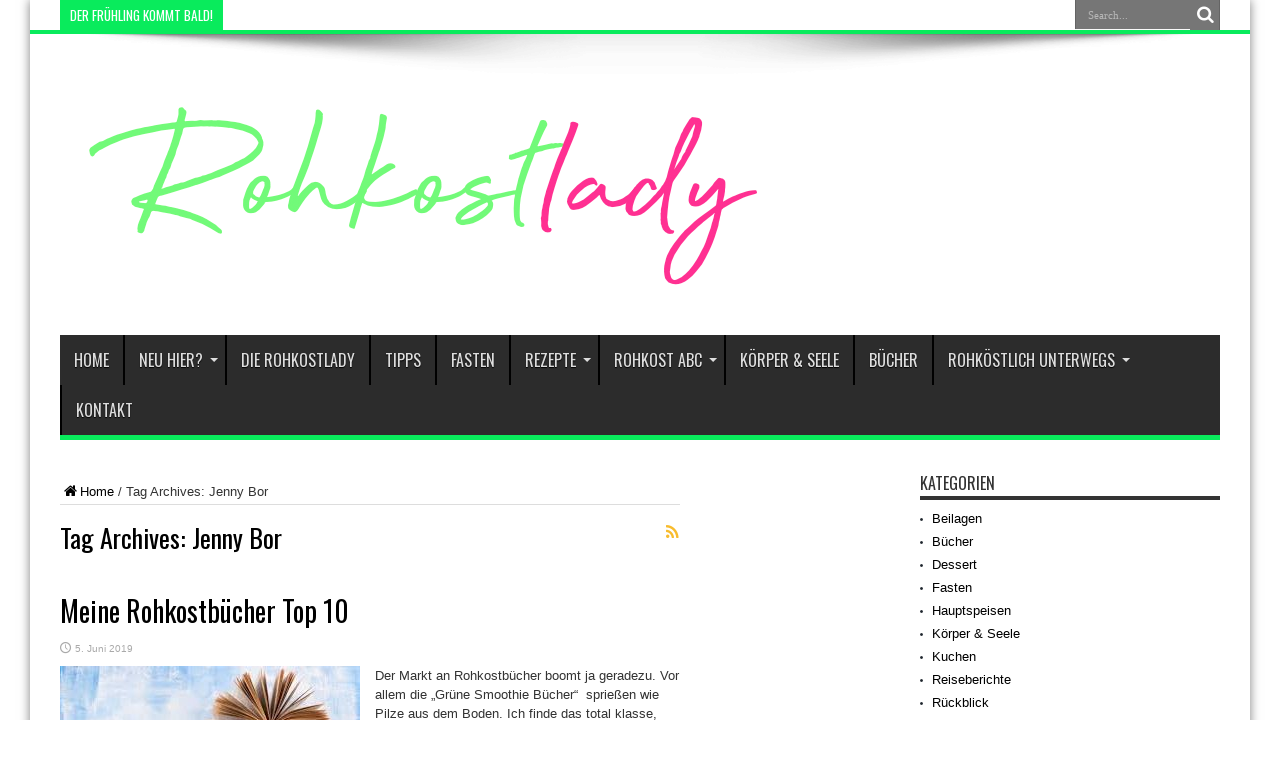

--- FILE ---
content_type: text/html; charset=UTF-8
request_url: https://rohkostlady.de/tag/jenny-bor/
body_size: 12225
content:
<!DOCTYPE html>
<html lang="de" prefix="og: http://ogp.me/ns#">
<head>
<meta charset="UTF-8" />
<link rel="profile" href="http://gmpg.org/xfn/11" />
<link rel="pingback" href="https://rohkostlady.de/xmlrpc.php" />
<meta name='robots' content='index, follow, max-image-preview:large, max-snippet:-1, max-video-preview:-1' />

	<!-- This site is optimized with the Yoast SEO plugin v26.6 - https://yoast.com/wordpress/plugins/seo/ -->
	<title>Jenny Bor Archives - Rohkostlady</title>
	<link rel="canonical" href="https://rohkostlady.de/tag/jenny-bor/" />
	<meta property="og:locale" content="de_DE" />
	<meta property="og:type" content="article" />
	<meta property="og:title" content="Jenny Bor Archives - Rohkostlady" />
	<meta property="og:url" content="https://rohkostlady.de/tag/jenny-bor/" />
	<meta property="og:site_name" content="Rohkostlady" />
	<script type="application/ld+json" class="yoast-schema-graph">{"@context":"https://schema.org","@graph":[{"@type":"CollectionPage","@id":"https://rohkostlady.de/tag/jenny-bor/","url":"https://rohkostlady.de/tag/jenny-bor/","name":"Jenny Bor Archives - Rohkostlady","isPartOf":{"@id":"https://rohkostlady.de/#website"},"primaryImageOfPage":{"@id":"https://rohkostlady.de/tag/jenny-bor/#primaryimage"},"image":{"@id":"https://rohkostlady.de/tag/jenny-bor/#primaryimage"},"thumbnailUrl":"https://rohkostlady.de/wp-content/uploads/2019/06/Tolle-Bücher.jpg","breadcrumb":{"@id":"https://rohkostlady.de/tag/jenny-bor/#breadcrumb"},"inLanguage":"de"},{"@type":"ImageObject","inLanguage":"de","@id":"https://rohkostlady.de/tag/jenny-bor/#primaryimage","url":"https://rohkostlady.de/wp-content/uploads/2019/06/Tolle-Bücher.jpg","contentUrl":"https://rohkostlady.de/wp-content/uploads/2019/06/Tolle-Bücher.jpg","width":318,"height":159,"caption":"Die 10 besten Rohkostbücher"},{"@type":"BreadcrumbList","@id":"https://rohkostlady.de/tag/jenny-bor/#breadcrumb","itemListElement":[{"@type":"ListItem","position":1,"name":"Startseite","item":"https://rohkostlady.de/"},{"@type":"ListItem","position":2,"name":"Jenny Bor"}]},{"@type":"WebSite","@id":"https://rohkostlady.de/#website","url":"https://rohkostlady.de/","name":"Rohkostlady","description":"einfach gesund","potentialAction":[{"@type":"SearchAction","target":{"@type":"EntryPoint","urlTemplate":"https://rohkostlady.de/?s={search_term_string}"},"query-input":{"@type":"PropertyValueSpecification","valueRequired":true,"valueName":"search_term_string"}}],"inLanguage":"de"}]}</script>
	<!-- / Yoast SEO plugin. -->


<link rel='dns-prefetch' href='//fonts.googleapis.com' />
<link rel="alternate" type="application/rss+xml" title="Rohkostlady &raquo; Feed" href="https://rohkostlady.de/feed/" />
<link rel="alternate" type="application/rss+xml" title="Rohkostlady &raquo; Kommentar-Feed" href="https://rohkostlady.de/comments/feed/" />
<link rel="alternate" type="application/rss+xml" title="Rohkostlady &raquo; Jenny Bor Schlagwort-Feed" href="https://rohkostlady.de/tag/jenny-bor/feed/" />
<style id='wp-img-auto-sizes-contain-inline-css' type='text/css'>
img:is([sizes=auto i],[sizes^="auto," i]){contain-intrinsic-size:3000px 1500px}
/*# sourceURL=wp-img-auto-sizes-contain-inline-css */
</style>
<link rel='stylesheet' id='validate-engine-css-css' href='https://rohkostlady.de/wp-content/plugins/wysija-newsletters/css/validationEngine.jquery.css' type='text/css' media='all' />
<style id='wp-emoji-styles-inline-css' type='text/css'>

	img.wp-smiley, img.emoji {
		display: inline !important;
		border: none !important;
		box-shadow: none !important;
		height: 1em !important;
		width: 1em !important;
		margin: 0 0.07em !important;
		vertical-align: -0.1em !important;
		background: none !important;
		padding: 0 !important;
	}
/*# sourceURL=wp-emoji-styles-inline-css */
</style>
<link rel='stylesheet' id='wp-block-library-css' href='https://rohkostlady.de/wp-includes/css/dist/block-library/style.min.css' type='text/css' media='all' />
<style id='global-styles-inline-css' type='text/css'>
:root{--wp--preset--aspect-ratio--square: 1;--wp--preset--aspect-ratio--4-3: 4/3;--wp--preset--aspect-ratio--3-4: 3/4;--wp--preset--aspect-ratio--3-2: 3/2;--wp--preset--aspect-ratio--2-3: 2/3;--wp--preset--aspect-ratio--16-9: 16/9;--wp--preset--aspect-ratio--9-16: 9/16;--wp--preset--color--black: #000000;--wp--preset--color--cyan-bluish-gray: #abb8c3;--wp--preset--color--white: #ffffff;--wp--preset--color--pale-pink: #f78da7;--wp--preset--color--vivid-red: #cf2e2e;--wp--preset--color--luminous-vivid-orange: #ff6900;--wp--preset--color--luminous-vivid-amber: #fcb900;--wp--preset--color--light-green-cyan: #7bdcb5;--wp--preset--color--vivid-green-cyan: #00d084;--wp--preset--color--pale-cyan-blue: #8ed1fc;--wp--preset--color--vivid-cyan-blue: #0693e3;--wp--preset--color--vivid-purple: #9b51e0;--wp--preset--gradient--vivid-cyan-blue-to-vivid-purple: linear-gradient(135deg,rgb(6,147,227) 0%,rgb(155,81,224) 100%);--wp--preset--gradient--light-green-cyan-to-vivid-green-cyan: linear-gradient(135deg,rgb(122,220,180) 0%,rgb(0,208,130) 100%);--wp--preset--gradient--luminous-vivid-amber-to-luminous-vivid-orange: linear-gradient(135deg,rgb(252,185,0) 0%,rgb(255,105,0) 100%);--wp--preset--gradient--luminous-vivid-orange-to-vivid-red: linear-gradient(135deg,rgb(255,105,0) 0%,rgb(207,46,46) 100%);--wp--preset--gradient--very-light-gray-to-cyan-bluish-gray: linear-gradient(135deg,rgb(238,238,238) 0%,rgb(169,184,195) 100%);--wp--preset--gradient--cool-to-warm-spectrum: linear-gradient(135deg,rgb(74,234,220) 0%,rgb(151,120,209) 20%,rgb(207,42,186) 40%,rgb(238,44,130) 60%,rgb(251,105,98) 80%,rgb(254,248,76) 100%);--wp--preset--gradient--blush-light-purple: linear-gradient(135deg,rgb(255,206,236) 0%,rgb(152,150,240) 100%);--wp--preset--gradient--blush-bordeaux: linear-gradient(135deg,rgb(254,205,165) 0%,rgb(254,45,45) 50%,rgb(107,0,62) 100%);--wp--preset--gradient--luminous-dusk: linear-gradient(135deg,rgb(255,203,112) 0%,rgb(199,81,192) 50%,rgb(65,88,208) 100%);--wp--preset--gradient--pale-ocean: linear-gradient(135deg,rgb(255,245,203) 0%,rgb(182,227,212) 50%,rgb(51,167,181) 100%);--wp--preset--gradient--electric-grass: linear-gradient(135deg,rgb(202,248,128) 0%,rgb(113,206,126) 100%);--wp--preset--gradient--midnight: linear-gradient(135deg,rgb(2,3,129) 0%,rgb(40,116,252) 100%);--wp--preset--font-size--small: 13px;--wp--preset--font-size--medium: 20px;--wp--preset--font-size--large: 36px;--wp--preset--font-size--x-large: 42px;--wp--preset--spacing--20: 0.44rem;--wp--preset--spacing--30: 0.67rem;--wp--preset--spacing--40: 1rem;--wp--preset--spacing--50: 1.5rem;--wp--preset--spacing--60: 2.25rem;--wp--preset--spacing--70: 3.38rem;--wp--preset--spacing--80: 5.06rem;--wp--preset--shadow--natural: 6px 6px 9px rgba(0, 0, 0, 0.2);--wp--preset--shadow--deep: 12px 12px 50px rgba(0, 0, 0, 0.4);--wp--preset--shadow--sharp: 6px 6px 0px rgba(0, 0, 0, 0.2);--wp--preset--shadow--outlined: 6px 6px 0px -3px rgb(255, 255, 255), 6px 6px rgb(0, 0, 0);--wp--preset--shadow--crisp: 6px 6px 0px rgb(0, 0, 0);}:where(.is-layout-flex){gap: 0.5em;}:where(.is-layout-grid){gap: 0.5em;}body .is-layout-flex{display: flex;}.is-layout-flex{flex-wrap: wrap;align-items: center;}.is-layout-flex > :is(*, div){margin: 0;}body .is-layout-grid{display: grid;}.is-layout-grid > :is(*, div){margin: 0;}:where(.wp-block-columns.is-layout-flex){gap: 2em;}:where(.wp-block-columns.is-layout-grid){gap: 2em;}:where(.wp-block-post-template.is-layout-flex){gap: 1.25em;}:where(.wp-block-post-template.is-layout-grid){gap: 1.25em;}.has-black-color{color: var(--wp--preset--color--black) !important;}.has-cyan-bluish-gray-color{color: var(--wp--preset--color--cyan-bluish-gray) !important;}.has-white-color{color: var(--wp--preset--color--white) !important;}.has-pale-pink-color{color: var(--wp--preset--color--pale-pink) !important;}.has-vivid-red-color{color: var(--wp--preset--color--vivid-red) !important;}.has-luminous-vivid-orange-color{color: var(--wp--preset--color--luminous-vivid-orange) !important;}.has-luminous-vivid-amber-color{color: var(--wp--preset--color--luminous-vivid-amber) !important;}.has-light-green-cyan-color{color: var(--wp--preset--color--light-green-cyan) !important;}.has-vivid-green-cyan-color{color: var(--wp--preset--color--vivid-green-cyan) !important;}.has-pale-cyan-blue-color{color: var(--wp--preset--color--pale-cyan-blue) !important;}.has-vivid-cyan-blue-color{color: var(--wp--preset--color--vivid-cyan-blue) !important;}.has-vivid-purple-color{color: var(--wp--preset--color--vivid-purple) !important;}.has-black-background-color{background-color: var(--wp--preset--color--black) !important;}.has-cyan-bluish-gray-background-color{background-color: var(--wp--preset--color--cyan-bluish-gray) !important;}.has-white-background-color{background-color: var(--wp--preset--color--white) !important;}.has-pale-pink-background-color{background-color: var(--wp--preset--color--pale-pink) !important;}.has-vivid-red-background-color{background-color: var(--wp--preset--color--vivid-red) !important;}.has-luminous-vivid-orange-background-color{background-color: var(--wp--preset--color--luminous-vivid-orange) !important;}.has-luminous-vivid-amber-background-color{background-color: var(--wp--preset--color--luminous-vivid-amber) !important;}.has-light-green-cyan-background-color{background-color: var(--wp--preset--color--light-green-cyan) !important;}.has-vivid-green-cyan-background-color{background-color: var(--wp--preset--color--vivid-green-cyan) !important;}.has-pale-cyan-blue-background-color{background-color: var(--wp--preset--color--pale-cyan-blue) !important;}.has-vivid-cyan-blue-background-color{background-color: var(--wp--preset--color--vivid-cyan-blue) !important;}.has-vivid-purple-background-color{background-color: var(--wp--preset--color--vivid-purple) !important;}.has-black-border-color{border-color: var(--wp--preset--color--black) !important;}.has-cyan-bluish-gray-border-color{border-color: var(--wp--preset--color--cyan-bluish-gray) !important;}.has-white-border-color{border-color: var(--wp--preset--color--white) !important;}.has-pale-pink-border-color{border-color: var(--wp--preset--color--pale-pink) !important;}.has-vivid-red-border-color{border-color: var(--wp--preset--color--vivid-red) !important;}.has-luminous-vivid-orange-border-color{border-color: var(--wp--preset--color--luminous-vivid-orange) !important;}.has-luminous-vivid-amber-border-color{border-color: var(--wp--preset--color--luminous-vivid-amber) !important;}.has-light-green-cyan-border-color{border-color: var(--wp--preset--color--light-green-cyan) !important;}.has-vivid-green-cyan-border-color{border-color: var(--wp--preset--color--vivid-green-cyan) !important;}.has-pale-cyan-blue-border-color{border-color: var(--wp--preset--color--pale-cyan-blue) !important;}.has-vivid-cyan-blue-border-color{border-color: var(--wp--preset--color--vivid-cyan-blue) !important;}.has-vivid-purple-border-color{border-color: var(--wp--preset--color--vivid-purple) !important;}.has-vivid-cyan-blue-to-vivid-purple-gradient-background{background: var(--wp--preset--gradient--vivid-cyan-blue-to-vivid-purple) !important;}.has-light-green-cyan-to-vivid-green-cyan-gradient-background{background: var(--wp--preset--gradient--light-green-cyan-to-vivid-green-cyan) !important;}.has-luminous-vivid-amber-to-luminous-vivid-orange-gradient-background{background: var(--wp--preset--gradient--luminous-vivid-amber-to-luminous-vivid-orange) !important;}.has-luminous-vivid-orange-to-vivid-red-gradient-background{background: var(--wp--preset--gradient--luminous-vivid-orange-to-vivid-red) !important;}.has-very-light-gray-to-cyan-bluish-gray-gradient-background{background: var(--wp--preset--gradient--very-light-gray-to-cyan-bluish-gray) !important;}.has-cool-to-warm-spectrum-gradient-background{background: var(--wp--preset--gradient--cool-to-warm-spectrum) !important;}.has-blush-light-purple-gradient-background{background: var(--wp--preset--gradient--blush-light-purple) !important;}.has-blush-bordeaux-gradient-background{background: var(--wp--preset--gradient--blush-bordeaux) !important;}.has-luminous-dusk-gradient-background{background: var(--wp--preset--gradient--luminous-dusk) !important;}.has-pale-ocean-gradient-background{background: var(--wp--preset--gradient--pale-ocean) !important;}.has-electric-grass-gradient-background{background: var(--wp--preset--gradient--electric-grass) !important;}.has-midnight-gradient-background{background: var(--wp--preset--gradient--midnight) !important;}.has-small-font-size{font-size: var(--wp--preset--font-size--small) !important;}.has-medium-font-size{font-size: var(--wp--preset--font-size--medium) !important;}.has-large-font-size{font-size: var(--wp--preset--font-size--large) !important;}.has-x-large-font-size{font-size: var(--wp--preset--font-size--x-large) !important;}
/*# sourceURL=global-styles-inline-css */
</style>

<style id='classic-theme-styles-inline-css' type='text/css'>
/*! This file is auto-generated */
.wp-block-button__link{color:#fff;background-color:#32373c;border-radius:9999px;box-shadow:none;text-decoration:none;padding:calc(.667em + 2px) calc(1.333em + 2px);font-size:1.125em}.wp-block-file__button{background:#32373c;color:#fff;text-decoration:none}
/*# sourceURL=/wp-includes/css/classic-themes.min.css */
</style>
<link rel='stylesheet' id='tie-style-css' href='https://rohkostlady.de/wp-content/themes/jarida/style.css' type='text/css' media='all' />
<link rel='stylesheet' id='Oswald-css' href='https://fonts.googleapis.com/css?family=Oswald%3Aregular%2C700' type='text/css' media='all' />
<script type="text/javascript" src="https://rohkostlady.de/wp-includes/js/jquery/jquery.min.js" id="jquery-core-js"></script>
<script type="text/javascript" src="https://rohkostlady.de/wp-includes/js/jquery/jquery-migrate.min.js" id="jquery-migrate-js"></script>
<link rel="https://api.w.org/" href="https://rohkostlady.de/wp-json/" /><link rel="alternate" title="JSON" type="application/json" href="https://rohkostlady.de/wp-json/wp/v2/tags/248" /><link rel="EditURI" type="application/rsd+xml" title="RSD" href="https://rohkostlady.de/xmlrpc.php?rsd" />
<meta name="generator" content="WordPress 6.9" />

<!-- Google Webmaster Tools plugin for WordPress -->
<meta name="google-site-verification" content="5pthLaaxSOgGqKXFZzpu7AjF-akPTvhs6GiOpu2WRGA" />
        <style type="text/css">
            .sc_map_canvas img {
                max-width: none;
            }
        </style>
		<link rel="shortcut icon" href="http://5706051415913.hostingkunde.de/wp-content/uploads/2018/01/Favicon-Rohkostlady-300x300.jpg" title="Favicon" /><!--[if IE]>
<script type="text/javascript">jQuery(document).ready(function (){ jQuery(".menu-item").has("ul").children("a").attr("aria-haspopup", "true");});</script>
<![endif]-->
<!--[if lt IE 9]>
<script src="https://rohkostlady.de/wp-content/themes/jarida/js/html5.js"></script>
<script src="https://rohkostlady.de/wp-content/themes/jarida/js/selectivizr-min.js"></script>
<![endif]-->
<!--[if IE 8]>
<link rel="stylesheet" type="text/css" media="all" href="https://rohkostlady.de/wp-content/themes/jarida/css/ie8.css" />
<![endif]-->
<meta http-equiv="X-UA-Compatible" content="IE=edge,chrome=1" />
<meta name="viewport" content="width=device-width, initial-scale=1, maximum-scale=1, user-scalable=no" />
<style type="text/css" media="screen">

body{background:#ffffff;}
.background-cover{
	background-color:#ffffff !important;
	background-image : url('http://5706051415913.hostingkunde.de/wp-content/uploads/2014/08/iPhone-Bilder_280714-464.jpg') !important;
	filter: progid:DXImageTransform.Microsoft.AlphaImageLoader(src='http://5706051415913.hostingkunde.de/wp-content/uploads/2014/08/iPhone-Bilder_280714-464.jpg',sizingMethod='scale') !important;
	-ms-filter: "progid:DXImageTransform.Microsoft.AlphaImageLoader(src='http://5706051415913.hostingkunde.de/wp-content/uploads/2014/08/iPhone-Bilder_280714-464.jpg',sizingMethod='scale')" !important;
}
	#main-nav ul li.current-menu-item a,
	#main-nav ul li.current-menu-item a:hover,
	#main-nav ul li.current-menu-parent a,
	#main-nav ul li.current-menu-parent a:hover,
	#main-nav ul li.current-page-ancestor a,
	#main-nav ul li.current-page-ancestor a:hover,
	.pagination span.current,
	.ei-slider-thumbs li.ei-slider-element,
	.breaking-news span,
	.ei-title h2,h2.cat-box-title,
	a.more-link,.scroll-nav a,
	.flex-direction-nav a,
	.tagcloud a:hover,
	#tabbed-widget ul.tabs li.active a,
	.slider-caption h2, .full-width .content .slider-caption h2,
	.review-percentage .review-item span span,.review-final-score,
	.woocommerce span.onsale, .woocommerce-page span.onsale ,
	.woocommerce .widget_price_filter .ui-slider .ui-slider-handle, .woocommerce-page .widget_price_filter .ui-slider .ui-slider-handle,
	.button,a.button,#main-content input[type="submit"],#main-content input[type="submit"]:focus, span.onsale,
	.mejs-container .mejs-controls .mejs-time-rail .mejs-time-current,
	#reading-position-indicator {
		background-color:#09eb5c !important;
	}
	::-webkit-scrollbar-thumb{background-color:#09eb5c !important;}
	#main-nav,.top-nav {border-bottom-color: #09eb5c;}
	.cat-box , .footer-bottom .container{border-top-color: #09eb5c;}
a {
	color: #000000;	}
.top-nav, .top-nav ul ul {background-color:#ffffff;}
header#theme-header{background:#ffffff      !important;}
#main-nav ul li a:hover, #main-nav ul li:hover > a, #main-nav ul :hover > a , #main-nav  ul ul li:hover > a, #main-nav  ul ul :hover > a  {
	color: #a1d3ab !important;	}
#main-nav ul li {
	border-color: #000000;
}
#main-nav ul ul li, #main-nav ul ul li:first-child {
	border-top-color: #000000;
}
#main-nav ul li a {
	border-left-color: #000000;
}
#main-nav ul ul li, #main-nav ul ul li:first-child {
	border-bottom-color: #000000;
}
.wrapper{background:#ffffff     ;}

body.single .post .entry a, body.page .post .entry a {
	color: #000000;	}
footer , .footer-bottom{background:#ffffff     ;}


</style>

</head>
<body id="top" class="archive tag tag-jenny-bor tag-248 wp-theme-jarida">
	<div class="background-cover"></div>
	<div class="wrapper animated">
				<div class="top-nav fade-in animated1 head_brnews">
			<div class="container">
				<div class="search-block">
					<form method="get" id="searchform" action="https://rohkostlady.de/">
						<button class="search-button" type="submit" value="Search"></button>
						<input type="text" id="s" name="s" value="Search..." onfocus="if (this.value == 'Search...') {this.value = '';}" onblur="if (this.value == '') {this.value = 'Search...';}"  />
					</form>
				</div><!-- .search-block /-->
				
					
	<div class="breaking-news">
		<span>Der Frühling kommt bald!</span>
				
											<script type="text/javascript">
			jQuery(document).ready(function(){
								jQuery('.breaking-news ul').innerfade({animationtype: 'fade', speed: 100 , timeout: 3500});
							});
		</script>
	</div> <!-- .breaking-news -->				
			</div>
		</div><!-- .top-menu /-->
		
		<div class="container">
		<header id="theme-header">
		<div class="header-content fade-in animated1">
			<div class="logo" style="margin-top:15px">
			<h2>								<a title="Rohkostlady" href="https://rohkostlady.de/">
					<img src="https://rohkostlady.de/wp-content/uploads/2020/02/Rohkostlady-Schriftzug_neu.png" alt="Rohkostlady" /><strong>Rohkostlady einfach gesund</strong>
				</a>
			</h2>			</div><!-- .logo /-->
						<div class="clear"></div>
		</div>
									<nav id="main-nav" class="fade-in animated2">
				<div class="container">
				<div class="main-menu"><ul id="menu-main" class="menu"><li id="menu-item-767" class="menu-item  menu-item-type-custom  menu-item-object-custom  menu-item-home"><a href="https://rohkostlady.de">Home</a></li>
<li id="menu-item-792" class="menu-item  menu-item-type-custom  menu-item-object-custom  menu-item-has-children"><a href="#">Neu hier?</a>
<ul class="sub-menu">
	<li id="menu-item-1547" class="menu-item  menu-item-type-post_type  menu-item-object-page"><a href="https://rohkostlady.de/ein-herzliches-willkommen/">Ein herzliches Willkommen!</a></li>
</ul> <!--End Sub Menu -->
</li>
<li id="menu-item-899" class="menu-item  menu-item-type-post_type  menu-item-object-page"><a href="https://rohkostlady.de/ueber-mich/">Die Rohkostlady</a></li>
<li id="menu-item-1699" class="menu-item  menu-item-type-taxonomy  menu-item-object-category"><a href="https://rohkostlady.de/category/tipps/">Tipps</a></li>
<li id="menu-item-3970" class="menu-item  menu-item-type-taxonomy  menu-item-object-category"><a href="https://rohkostlady.de/category/fasten/">Fasten</a></li>
<li id="menu-item-1205" class="menu-item  menu-item-type-post_type  menu-item-object-page  menu-item-has-children"><a href="https://rohkostlady.de/rezepte-2/">Rezepte</a>
<ul class="sub-menu">
	<li id="menu-item-947" class="menu-item  menu-item-type-taxonomy  menu-item-object-category"><a href="https://rohkostlady.de/category/smoothies/">Smoothies</a></li>
	<li id="menu-item-952" class="menu-item  menu-item-type-taxonomy  menu-item-object-category"><a href="https://rohkostlady.de/category/vorspeisen/">Vorspeisen</a></li>
	<li id="menu-item-959" class="menu-item  menu-item-type-taxonomy  menu-item-object-category"><a href="https://rohkostlady.de/category/salat/">Salat</a></li>
	<li id="menu-item-950" class="menu-item  menu-item-type-taxonomy  menu-item-object-category"><a href="https://rohkostlady.de/category/suppen/">Suppen</a></li>
	<li id="menu-item-958" class="menu-item  menu-item-type-taxonomy  menu-item-object-category"><a href="https://rohkostlady.de/category/beilagen/">Beilagen</a></li>
	<li id="menu-item-948" class="menu-item  menu-item-type-taxonomy  menu-item-object-category"><a href="https://rohkostlady.de/category/hauptspeisen/">Hauptspeisen</a></li>
	<li id="menu-item-939" class="menu-item  menu-item-type-taxonomy  menu-item-object-category"><a href="https://rohkostlady.de/category/dessert/">Dessert</a></li>
	<li id="menu-item-949" class="menu-item  menu-item-type-taxonomy  menu-item-object-category"><a href="https://rohkostlady.de/category/kuchen/">Kuchen</a></li>
</ul> <!--End Sub Menu -->
</li>
<li id="menu-item-768" class="menu-item  menu-item-type-custom  menu-item-object-custom  menu-item-has-children"><a href="#">Rohkost ABC</a>
<ul class="sub-menu">
	<li id="menu-item-915" class="menu-item  menu-item-type-post_type  menu-item-object-page"><a href="https://rohkostlady.de/blog-page/">Erste Schritte in der Rohkost</a></li>
	<li id="menu-item-1466" class="menu-item  menu-item-type-post_type  menu-item-object-page"><a href="https://rohkostlady.de/meine-empfehlungen/">Meine Empfehlungen</a></li>
	<li id="menu-item-905" class="menu-item  menu-item-type-post_type  menu-item-object-page"><a href="https://rohkostlady.de/wasunserkoerperbraucht/">Was unser Körper braucht</a></li>
	<li id="menu-item-907" class="menu-item  menu-item-type-post_type  menu-item-object-page"><a href="https://rohkostlady.de/sitemap/">Nahrungsmittel in der Rohkost</a></li>
	<li id="menu-item-908" class="menu-item  menu-item-type-post_type  menu-item-object-page"><a href="https://rohkostlady.de/tags/">Deine Vorratskammer</a></li>
	<li id="menu-item-906" class="menu-item  menu-item-type-post_type  menu-item-object-page"><a href="https://rohkostlady.de/nuetzliche-kuechenhelfer/">Nützliche Küchenhelfer</a></li>
	<li id="menu-item-1475" class="menu-item  menu-item-type-post_type  menu-item-object-page"><a href="https://rohkostlady.de/fragen-und-antworten/">Fragen und Antworten</a></li>
</ul> <!--End Sub Menu -->
</li>
<li id="menu-item-2370" class="menu-item  menu-item-type-taxonomy  menu-item-object-category"><a href="https://rohkostlady.de/category/koerper-seele/">Körper &#038; Seele</a></li>
<li id="menu-item-3530" class="menu-item  menu-item-type-taxonomy  menu-item-object-category"><a href="https://rohkostlady.de/category/buecher/">Bücher</a></li>
<li id="menu-item-1210" class="menu-item  menu-item-type-post_type  menu-item-object-page  menu-item-has-children"><a href="https://rohkostlady.de/rohkoestlich-unterwegs/">Rohköstlich unterwegs</a>
<ul class="sub-menu">
	<li id="menu-item-3767" class="menu-item  menu-item-type-post_type  menu-item-object-page"><a href="https://rohkostlady.de/veranstaltungen-2018/">Überblick Veranstaltungen 2018</a></li>
	<li id="menu-item-1221" class="menu-item  menu-item-type-post_type  menu-item-object-page"><a href="https://rohkostlady.de/rohkoestlich-unterwegs/restaurants-hotels-und-pensionen/">Restaurants, Hotels und Pensionen</a></li>
	<li id="menu-item-2371" class="menu-item  menu-item-type-taxonomy  menu-item-object-category"><a href="https://rohkostlady.de/category/reiseberichte/">Reiseberichte</a></li>
	<li id="menu-item-1211" class="menu-item  menu-item-type-taxonomy  menu-item-object-category"><a href="https://rohkostlady.de/category/rueckblick/">Rückblick</a></li>
</ul> <!--End Sub Menu -->
</li>
<li id="menu-item-935" class="menu-item  menu-item-type-post_type  menu-item-object-page"><a href="https://rohkostlady.de/shop/">Kontakt</a></li>
</ul></div>				</div>
			</nav><!-- .main-nav /-->
		</header><!-- #header /-->

	<div id="main-content" class="container fade-in animated3">
<div class="content-wrap">
	<div class="content">
		<div xmlns:v="http://rdf.data-vocabulary.org/#"  id="crumbs"><span typeof="v:Breadcrumb"><a rel="v:url" property="v:title" class="crumbs-home" href="https://rohkostlady.de"><i class="tieicon-home"></i>Home</a></span> / <span class="current">Tag Archives: Jenny Bor</span></div>
		<div class="page-head">
			<h1 class="page-title">
				Tag Archives: <span>Jenny Bor</span>			</h1>
						<a class="rss-cat-icon tooltip" title="Feed Subscription"  href="https://rohkostlady.de/tag/jenny-bor/feed/"></a>
						<div class="stripe-line"></div>
		</div>
		
		<div class="post-listing ">
	<article class="item-list item_1">
		<h2 class="post-title"><a href="https://rohkostlady.de/meine-10-besten-rohkostbuecher/" title="Permalink to Meine Rohkostbücher Top 10" rel="bookmark">Meine Rohkostbücher Top 10</a></h2>
		<p class="post-meta">
	
		
	<span class="tie-date">5. Juni 2019</span>	
	
</p>
						
								
		<div class="post-thumbnail">
			<a href="https://rohkostlady.de/meine-10-besten-rohkostbuecher/" title="Permalink to Meine Rohkostbücher Top 10" rel="bookmark">
				<img width="300" height="159" src="https://rohkostlady.de/wp-content/uploads/2019/06/Tolle-Bücher-300x159.jpg" class="attachment-tie-large size-tie-large wp-post-image" alt="" decoding="async" />							</a>
		</div><!-- post-thumbnail /-->
					<div class="entry">
			<p>Der Markt an Rohkostbücher boomt ja geradezu. Vor allem die &#8222;Grüne Smoothie Bücher&#8220; &nbsp;sprießen wie Pilze aus dem Boden. Ich finde das total klasse, weil man so immer größere Möglichkeiten für eine abwechslungsreiche Ernährung an die Hand bekommt. Und es ...</p>
			<a class="more-link" href="https://rohkostlady.de/meine-10-besten-rohkostbuecher/">Read More &raquo;</a>
		</div>
		
				<div class="clear"></div>
	</article><!-- .item-list -->
		
</div>
				
	</div> <!-- .content -->
	
<aside class="sidebar-narrow">
</aside>
</div> <!-- .content-wrap -->
<aside class="sidebar">
<div id="categories-4" class="widget widget_categories"><div class="widget-top"><h4>Kategorien</h4><div class="stripe-line"></div></div>
						<div class="widget-container">
			<ul>
					<li class="cat-item cat-item-30"><a href="https://rohkostlady.de/category/beilagen/">Beilagen</a>
</li>
	<li class="cat-item cat-item-225"><a href="https://rohkostlady.de/category/buecher/">Bücher</a>
</li>
	<li class="cat-item cat-item-29"><a href="https://rohkostlady.de/category/dessert/">Dessert</a>
</li>
	<li class="cat-item cat-item-592"><a href="https://rohkostlady.de/category/fasten/">Fasten</a>
</li>
	<li class="cat-item cat-item-7"><a href="https://rohkostlady.de/category/hauptspeisen/">Hauptspeisen</a>
</li>
	<li class="cat-item cat-item-306"><a href="https://rohkostlady.de/category/koerper-seele/">Körper &amp; Seele</a>
</li>
	<li class="cat-item cat-item-9"><a href="https://rohkostlady.de/category/kuchen/">Kuchen</a>
</li>
	<li class="cat-item cat-item-307"><a href="https://rohkostlady.de/category/reiseberichte/">Reiseberichte</a>
</li>
	<li class="cat-item cat-item-72"><a href="https://rohkostlady.de/category/rueckblick/">Rückblick</a>
</li>
	<li class="cat-item cat-item-31"><a href="https://rohkostlady.de/category/salat/">Salat</a>
</li>
	<li class="cat-item cat-item-5"><a href="https://rohkostlady.de/category/smoothies/">Smoothies</a>
</li>
	<li class="cat-item cat-item-8"><a href="https://rohkostlady.de/category/suppen/">Suppen</a>
</li>
	<li class="cat-item cat-item-92"><a href="https://rohkostlady.de/category/tipps/">Tipps</a>
</li>
	<li class="cat-item cat-item-46"><a href="https://rohkostlady.de/category/veranstaltungen/">Veranstaltungen</a>
</li>
	<li class="cat-item cat-item-6"><a href="https://rohkostlady.de/category/vorspeisen/">Vorspeisen</a>
</li>
			</ul>

			</div></div><!-- .widget /--><div id="tag_cloud-2" class="widget widget_tag_cloud"><div class="widget-top"><h4>Schlagwörter</h4><div class="stripe-line"></div></div>
						<div class="widget-container"><div class="tagcloud"><a href="https://rohkostlady.de/tag/apfel/" class="tag-cloud-link tag-link-66 tag-link-position-1" style="font-size: 20.25pt;" aria-label="Apfel (15 Einträge)">Apfel</a>
<a href="https://rohkostlady.de/tag/avocado/" class="tag-cloud-link tag-link-97 tag-link-position-2" style="font-size: 12.958333333333pt;" aria-label="Avocado (8 Einträge)">Avocado</a>
<a href="https://rohkostlady.de/tag/banane/" class="tag-cloud-link tag-link-67 tag-link-position-3" style="font-size: 15.583333333333pt;" aria-label="Banane (10 Einträge)">Banane</a>
<a href="https://rohkostlady.de/tag/beeren/" class="tag-cloud-link tag-link-40 tag-link-position-4" style="font-size: 8pt;" aria-label="Beeren (5 Einträge)">Beeren</a>
<a href="https://rohkostlady.de/tag/brennnesseln/" class="tag-cloud-link tag-link-204 tag-link-position-5" style="font-size: 8pt;" aria-label="Brennnesseln (5 Einträge)">Brennnesseln</a>
<a href="https://rohkostlady.de/tag/buchweizen/" class="tag-cloud-link tag-link-149 tag-link-position-6" style="font-size: 8pt;" aria-label="Buchweizen (5 Einträge)">Buchweizen</a>
<a href="https://rohkostlady.de/tag/champignons/" class="tag-cloud-link tag-link-184 tag-link-position-7" style="font-size: 8pt;" aria-label="Champignons (5 Einträge)">Champignons</a>
<a href="https://rohkostlady.de/tag/datteln/" class="tag-cloud-link tag-link-177 tag-link-position-8" style="font-size: 12.958333333333pt;" aria-label="Datteln (8 Einträge)">Datteln</a>
<a href="https://rohkostlady.de/tag/eis/" class="tag-cloud-link tag-link-39 tag-link-position-9" style="font-size: 10.041666666667pt;" aria-label="Eis (6 Einträge)">Eis</a>
<a href="https://rohkostlady.de/tag/gruenkohl/" class="tag-cloud-link tag-link-33 tag-link-position-10" style="font-size: 10.041666666667pt;" aria-label="Grünkohl (6 Einträge)">Grünkohl</a>
<a href="https://rohkostlady.de/tag/gurke/" class="tag-cloud-link tag-link-96 tag-link-position-11" style="font-size: 21.125pt;" aria-label="Gurke (16 Einträge)">Gurke</a>
<a href="https://rohkostlady.de/tag/hanfsamen/" class="tag-cloud-link tag-link-60 tag-link-position-12" style="font-size: 12.958333333333pt;" aria-label="Hanfsamen (8 Einträge)">Hanfsamen</a>
<a href="https://rohkostlady.de/tag/heidelbeeren/" class="tag-cloud-link tag-link-88 tag-link-position-13" style="font-size: 11.5pt;" aria-label="Heidelbeeren (7 Einträge)">Heidelbeeren</a>
<a href="https://rohkostlady.de/tag/ingwer/" class="tag-cloud-link tag-link-123 tag-link-position-14" style="font-size: 12.958333333333pt;" aria-label="Ingwer (8 Einträge)">Ingwer</a>
<a href="https://rohkostlady.de/tag/kakao/" class="tag-cloud-link tag-link-462 tag-link-position-15" style="font-size: 10.041666666667pt;" aria-label="Kakao (6 Einträge)">Kakao</a>
<a href="https://rohkostlady.de/tag/knoblauch/" class="tag-cloud-link tag-link-186 tag-link-position-16" style="font-size: 16.75pt;" aria-label="Knoblauch (11 Einträge)">Knoblauch</a>
<a href="https://rohkostlady.de/tag/kokosnuss/" class="tag-cloud-link tag-link-91 tag-link-position-17" style="font-size: 14.416666666667pt;" aria-label="Kokosnuss (9 Einträge)">Kokosnuss</a>
<a href="https://rohkostlady.de/tag/kokosoel/" class="tag-cloud-link tag-link-178 tag-link-position-18" style="font-size: 14.416666666667pt;" aria-label="Kokosöl (9 Einträge)">Kokosöl</a>
<a href="https://rohkostlady.de/tag/mandelmus/" class="tag-cloud-link tag-link-103 tag-link-position-19" style="font-size: 14.416666666667pt;" aria-label="Mandelmus (9 Einträge)">Mandelmus</a>
<a href="https://rohkostlady.de/tag/mandeln/" class="tag-cloud-link tag-link-165 tag-link-position-20" style="font-size: 11.5pt;" aria-label="Mandeln (7 Einträge)">Mandeln</a>
<a href="https://rohkostlady.de/tag/mango/" class="tag-cloud-link tag-link-28 tag-link-position-21" style="font-size: 14.416666666667pt;" aria-label="Mango (9 Einträge)">Mango</a>
<a href="https://rohkostlady.de/tag/moehren/" class="tag-cloud-link tag-link-133 tag-link-position-22" style="font-size: 14.416666666667pt;" aria-label="Möhren (9 Einträge)">Möhren</a>
<a href="https://rohkostlady.de/tag/olivenoel/" class="tag-cloud-link tag-link-121 tag-link-position-23" style="font-size: 16.75pt;" aria-label="Olivenöl (11 Einträge)">Olivenöl</a>
<a href="https://rohkostlady.de/tag/orange/" class="tag-cloud-link tag-link-68 tag-link-position-24" style="font-size: 21.125pt;" aria-label="Orange (16 Einträge)">Orange</a>
<a href="https://rohkostlady.de/tag/paprika/" class="tag-cloud-link tag-link-122 tag-link-position-25" style="font-size: 11.5pt;" aria-label="Paprika (7 Einträge)">Paprika</a>
<a href="https://rohkostlady.de/tag/petersilie/" class="tag-cloud-link tag-link-109 tag-link-position-26" style="font-size: 15.583333333333pt;" aria-label="Petersilie (10 Einträge)">Petersilie</a>
<a href="https://rohkostlady.de/tag/pfeffer/" class="tag-cloud-link tag-link-214 tag-link-position-27" style="font-size: 12.958333333333pt;" aria-label="Pfeffer (8 Einträge)">Pfeffer</a>
<a href="https://rohkostlady.de/tag/rote-beete/" class="tag-cloud-link tag-link-265 tag-link-position-28" style="font-size: 12.958333333333pt;" aria-label="rote Beete (8 Einträge)">rote Beete</a>
<a href="https://rohkostlady.de/tag/salat/" class="tag-cloud-link tag-link-579 tag-link-position-29" style="font-size: 12.958333333333pt;" aria-label="Salat (8 Einträge)">Salat</a>
<a href="https://rohkostlady.de/tag/salz/" class="tag-cloud-link tag-link-213 tag-link-position-30" style="font-size: 18.791666666667pt;" aria-label="Salz (13 Einträge)">Salz</a>
<a href="https://rohkostlady.de/tag/schokolade/" class="tag-cloud-link tag-link-49 tag-link-position-31" style="font-size: 11.5pt;" aria-label="Schokolade (7 Einträge)">Schokolade</a>
<a href="https://rohkostlady.de/tag/sellerie/" class="tag-cloud-link tag-link-131 tag-link-position-32" style="font-size: 11.5pt;" aria-label="Sellerie (7 Einträge)">Sellerie</a>
<a href="https://rohkostlady.de/tag/smoothie/" class="tag-cloud-link tag-link-56 tag-link-position-33" style="font-size: 16.75pt;" aria-label="Smoothie (11 Einträge)">Smoothie</a>
<a href="https://rohkostlady.de/tag/sonnenblumenkerne/" class="tag-cloud-link tag-link-118 tag-link-position-34" style="font-size: 8pt;" aria-label="Sonnenblumenkerne (5 Einträge)">Sonnenblumenkerne</a>
<a href="https://rohkostlady.de/tag/sprossen/" class="tag-cloud-link tag-link-142 tag-link-position-35" style="font-size: 11.5pt;" aria-label="Sprossen (7 Einträge)">Sprossen</a>
<a href="https://rohkostlady.de/tag/tamari/" class="tag-cloud-link tag-link-273 tag-link-position-36" style="font-size: 8pt;" aria-label="Tamari (5 Einträge)">Tamari</a>
<a href="https://rohkostlady.de/tag/thymian/" class="tag-cloud-link tag-link-313 tag-link-position-37" style="font-size: 8pt;" aria-label="Thymian (5 Einträge)">Thymian</a>
<a href="https://rohkostlady.de/tag/tomate/" class="tag-cloud-link tag-link-99 tag-link-position-38" style="font-size: 8pt;" aria-label="Tomate (5 Einträge)">Tomate</a>
<a href="https://rohkostlady.de/tag/tomaten/" class="tag-cloud-link tag-link-45 tag-link-position-39" style="font-size: 12.958333333333pt;" aria-label="Tomaten (8 Einträge)">Tomaten</a>
<a href="https://rohkostlady.de/tag/vanille/" class="tag-cloud-link tag-link-129 tag-link-position-40" style="font-size: 14.416666666667pt;" aria-label="Vanille (9 Einträge)">Vanille</a>
<a href="https://rohkostlady.de/tag/wasser/" class="tag-cloud-link tag-link-128 tag-link-position-41" style="font-size: 10.041666666667pt;" aria-label="Wasser (6 Einträge)">Wasser</a>
<a href="https://rohkostlady.de/tag/wildkraeuter/" class="tag-cloud-link tag-link-78 tag-link-position-42" style="font-size: 15.583333333333pt;" aria-label="Wildkräuter (10 Einträge)">Wildkräuter</a>
<a href="https://rohkostlady.de/tag/zimt/" class="tag-cloud-link tag-link-336 tag-link-position-43" style="font-size: 10.041666666667pt;" aria-label="Zimt (6 Einträge)">Zimt</a>
<a href="https://rohkostlady.de/tag/zitrone/" class="tag-cloud-link tag-link-110 tag-link-position-44" style="font-size: 22pt;" aria-label="Zitrone (17 Einträge)">Zitrone</a>
<a href="https://rohkostlady.de/tag/zwiebel/" class="tag-cloud-link tag-link-210 tag-link-position-45" style="font-size: 12.958333333333pt;" aria-label="Zwiebel (8 Einträge)">Zwiebel</a></div>
</div></div><!-- .widget /--><div id="recent-comments-3" class="widget widget_recent_comments"><div class="widget-top"><h4>Neueste Kommentare</h4><div class="stripe-line"></div></div>
						<div class="widget-container"><ul id="recentcomments"><li class="recentcomments"><span class="comment-author-link">Anke</span> bei <a href="https://rohkostlady.de/kokos-erbsen-eintopf/#comment-211476">Kokos-Erbsen-Eintopf</a></li><li class="recentcomments"><span class="comment-author-link">Thomas</span> bei <a href="https://rohkostlady.de/warum-nuesse-samen-und-getreide-einweichen/#comment-208811">Warum man Nüsse, Samen und Getreide einweichen soll</a></li><li class="recentcomments"><span class="comment-author-link">Dominik</span> bei <a href="https://rohkostlady.de/warum-nuesse-samen-und-getreide-einweichen/#comment-207528">Warum man Nüsse, Samen und Getreide einweichen soll</a></li><li class="recentcomments"><span class="comment-author-link">Peter</span> bei <a href="https://rohkostlady.de/warum-nuesse-samen-und-getreide-einweichen/#comment-206591">Warum man Nüsse, Samen und Getreide einweichen soll</a></li><li class="recentcomments"><span class="comment-author-link">Lizzy</span> bei <a href="https://rohkostlady.de/der-ultimative-power-smoothie/#comment-205696">Der Ultimative Power Smoothie</a></li></ul></div></div><!-- .widget /-->
		<div id="recent-posts-3" class="widget widget_recent_entries">
		<div class="widget-top"><h4>Neueste Beiträge</h4><div class="stripe-line"></div></div>
						<div class="widget-container">
		<ul>
											<li>
					<a href="https://rohkostlady.de/nuetzliche-kuechengeraete-und-utensilien/">Nützliche Küchengeräte und Utensilien</a>
									</li>
											<li>
					<a href="https://rohkostlady.de/meine-10-besten-rohkostbuecher/">Meine Rohkostbücher Top 10</a>
									</li>
											<li>
					<a href="https://rohkostlady.de/ich-liiiieeeeeebe-schokolade/">Ich liiiieeeeeebe Schokolade!</a>
									</li>
											<li>
					<a href="https://rohkostlady.de/warum-bist-du-nicht-gluecklich-teil-3/">Warum bist du nicht glücklich? &#8211; Teil 3</a>
									</li>
											<li>
					<a href="https://rohkostlady.de/warum-bist-du-nicht-gluecklich-teil-2/">Warum bist du nicht glücklich? &#8211; Teil 2</a>
									</li>
					</ul>

		</div></div><!-- .widget /--><div id="archives-4" class="widget widget_archive"><div class="widget-top"><h4>Archiv</h4><div class="stripe-line"></div></div>
						<div class="widget-container">
			<ul>
					<li><a href='https://rohkostlady.de/2020/04/'>April 2020</a></li>
	<li><a href='https://rohkostlady.de/2019/06/'>Juni 2019</a></li>
	<li><a href='https://rohkostlady.de/2019/03/'>März 2019</a></li>
	<li><a href='https://rohkostlady.de/2019/01/'>Januar 2019</a></li>
	<li><a href='https://rohkostlady.de/2018/10/'>Oktober 2018</a></li>
	<li><a href='https://rohkostlady.de/2018/09/'>September 2018</a></li>
	<li><a href='https://rohkostlady.de/2018/08/'>August 2018</a></li>
	<li><a href='https://rohkostlady.de/2018/06/'>Juni 2018</a></li>
	<li><a href='https://rohkostlady.de/2018/05/'>Mai 2018</a></li>
	<li><a href='https://rohkostlady.de/2018/04/'>April 2018</a></li>
	<li><a href='https://rohkostlady.de/2018/03/'>März 2018</a></li>
	<li><a href='https://rohkostlady.de/2018/02/'>Februar 2018</a></li>
	<li><a href='https://rohkostlady.de/2018/01/'>Januar 2018</a></li>
	<li><a href='https://rohkostlady.de/2017/03/'>März 2017</a></li>
	<li><a href='https://rohkostlady.de/2017/02/'>Februar 2017</a></li>
	<li><a href='https://rohkostlady.de/2016/10/'>Oktober 2016</a></li>
	<li><a href='https://rohkostlady.de/2016/08/'>August 2016</a></li>
	<li><a href='https://rohkostlady.de/2016/07/'>Juli 2016</a></li>
	<li><a href='https://rohkostlady.de/2016/06/'>Juni 2016</a></li>
	<li><a href='https://rohkostlady.de/2016/05/'>Mai 2016</a></li>
	<li><a href='https://rohkostlady.de/2016/04/'>April 2016</a></li>
	<li><a href='https://rohkostlady.de/2016/03/'>März 2016</a></li>
	<li><a href='https://rohkostlady.de/2015/12/'>Dezember 2015</a></li>
	<li><a href='https://rohkostlady.de/2015/11/'>November 2015</a></li>
	<li><a href='https://rohkostlady.de/2015/09/'>September 2015</a></li>
	<li><a href='https://rohkostlady.de/2015/08/'>August 2015</a></li>
	<li><a href='https://rohkostlady.de/2015/07/'>Juli 2015</a></li>
	<li><a href='https://rohkostlady.de/2015/06/'>Juni 2015</a></li>
	<li><a href='https://rohkostlady.de/2015/05/'>Mai 2015</a></li>
	<li><a href='https://rohkostlady.de/2015/03/'>März 2015</a></li>
	<li><a href='https://rohkostlady.de/2015/02/'>Februar 2015</a></li>
	<li><a href='https://rohkostlady.de/2014/12/'>Dezember 2014</a></li>
	<li><a href='https://rohkostlady.de/2014/10/'>Oktober 2014</a></li>
	<li><a href='https://rohkostlady.de/2014/09/'>September 2014</a></li>
	<li><a href='https://rohkostlady.de/2014/08/'>August 2014</a></li>
	<li><a href='https://rohkostlady.de/2014/07/'>Juli 2014</a></li>
	<li><a href='https://rohkostlady.de/2014/06/'>Juni 2014</a></li>
	<li><a href='https://rohkostlady.de/2014/05/'>Mai 2014</a></li>
	<li><a href='https://rohkostlady.de/2014/04/'>April 2014</a></li>
	<li><a href='https://rohkostlady.de/2014/03/'>März 2014</a></li>
	<li><a href='https://rohkostlady.de/2014/02/'>Februar 2014</a></li>
			</ul>

			</div></div><!-- .widget /--></aside>
<div class="clear"></div>		<div class="clear"></div>
	</div><!-- .container /-->

		</div><!-- .container -->

	<footer id="theme-footer" class="fade-in animated4">
	<div id="footer-widget-area" class="footer-3c container">

			<div id="footer-first" class="footer-widgets-box">
			<div id="nav_menu-2" class="footer-widget widget_nav_menu"><div class="footer-widget-top"><h4> </h4></div>
						<div class="footer-widget-container"><div class="menu-footer-container"><ul id="menu-footer" class="menu"><li id="menu-item-2032" class="menu-item menu-item-type-post_type menu-item-object-page menu-item-2032"><a href="https://rohkostlady.de/datenschutz/">Datenschutz</a></li>
<li id="menu-item-2016" class="menu-item menu-item-type-post_type menu-item-object-page menu-item-2016"><a href="https://rohkostlady.de/impressum/">Impressum</a></li>
</ul></div></div></div><!-- .widget /--><div id="comments_avatar-widget-1" class="footer-widget comments-avatar"><div class="footer-widget-top"><h4>Recent Comments		</h4></div>
						<div class="footer-widget-container">			<ul>
			<li>
		<div class="post-thumbnail">
			<img alt='' src='https://secure.gravatar.com/avatar/fb908db43ba6752f7259475ce691b8a34c5987075e8b97fd332756f48df803fe?s=50&#038;d=mm&#038;r=g' srcset='https://secure.gravatar.com/avatar/fb908db43ba6752f7259475ce691b8a34c5987075e8b97fd332756f48df803fe?s=100&#038;d=mm&#038;r=g 2x' class='avatar avatar-50 photo' height='50' width='50' loading='lazy' decoding='async'/>		</div>
		<a href="https://rohkostlady.de/kokos-erbsen-eintopf/#comment-211476">
		Anke: Hallo, hast du für dieses Rezept tatsächlich rohe Erbsen gen... </a>
	</li>
	<li>
		<div class="post-thumbnail">
			<img alt='' src='https://secure.gravatar.com/avatar/85bdd913a6255bfa6130bfaa8ececfb2bbb477cb86599e99dbd123957abd2389?s=50&#038;d=mm&#038;r=g' srcset='https://secure.gravatar.com/avatar/85bdd913a6255bfa6130bfaa8ececfb2bbb477cb86599e99dbd123957abd2389?s=100&#038;d=mm&#038;r=g 2x' class='avatar avatar-50 photo' height='50' width='50' loading='lazy' decoding='async'/>		</div>
		<a href="https://rohkostlady.de/warum-nuesse-samen-und-getreide-einweichen/#comment-208811">
		Thomas: BACKOFEN ?!... </a>
	</li>
	<li>
		<div class="post-thumbnail">
			<img alt='' src='https://secure.gravatar.com/avatar/a6bc751b9269603810a99af36b4bc36e4cdb5327f2bfedeb61154eabc3dae001?s=50&#038;d=mm&#038;r=g' srcset='https://secure.gravatar.com/avatar/a6bc751b9269603810a99af36b4bc36e4cdb5327f2bfedeb61154eabc3dae001?s=100&#038;d=mm&#038;r=g 2x' class='avatar avatar-50 photo' height='50' width='50' loading='lazy' decoding='async'/>		</div>
		<a href="https://rohkostlady.de/warum-nuesse-samen-und-getreide-einweichen/#comment-207528">
		Dominik: Hey, super Infos, mache mir gerade Gedanken, welche Samen ic... </a>
	</li>
	<li>
		<div class="post-thumbnail">
			<img alt='' src='https://secure.gravatar.com/avatar/1e59cffa1e4e36dce27831dc177165fe285599494f6a36a56652b2d474ee1cb9?s=50&#038;d=mm&#038;r=g' srcset='https://secure.gravatar.com/avatar/1e59cffa1e4e36dce27831dc177165fe285599494f6a36a56652b2d474ee1cb9?s=100&#038;d=mm&#038;r=g 2x' class='avatar avatar-50 photo' height='50' width='50' loading='lazy' decoding='async'/>		</div>
		<a href="https://rohkostlady.de/warum-nuesse-samen-und-getreide-einweichen/#comment-206591">
		Peter: Hallo Rohkostlady, schade dass Du zu Deinem Artikel und Beha... </a>
	</li>
	<li>
		<div class="post-thumbnail">
			<img alt='' src='https://secure.gravatar.com/avatar/584d4c8147e4ab7c38cbb3b96cfe68f0ae3139d63891276ab2506bf737815931?s=50&#038;d=mm&#038;r=g' srcset='https://secure.gravatar.com/avatar/584d4c8147e4ab7c38cbb3b96cfe68f0ae3139d63891276ab2506bf737815931?s=100&#038;d=mm&#038;r=g 2x' class='avatar avatar-50 photo' height='50' width='50' loading='lazy' decoding='async'/>		</div>
		<a href="https://rohkostlady.de/der-ultimative-power-smoothie/#comment-205696">
		Lizzy: Hallo, ich hätte eine Frage zu Smoothies: wenn ich Smoothie... </a>
	</li>
		</ul>
	</div></div><!-- .widget /-->		</div>
	
			<div id="footer-second" class="footer-widgets-box">
			<div id="posts-list-widget-2" class="footer-widget posts-list"><div class="footer-widget-top"><h4> 		</h4></div>
						<div class="footer-widget-container">				<ul>
					<li>
			<div class="post-thumbnail">
			<a href="https://rohkostlady.de/zuckererbsenschoten-salat/" title="Permalink to Zuckererbsenschoten Salat" rel="bookmark"><img width="70" height="70" src="https://rohkostlady.de/wp-content/uploads/2014/08/DSC00490-70x70.jpg" class="attachment-tie-small size-tie-small wp-post-image" alt="" decoding="async" loading="lazy" srcset="https://rohkostlady.de/wp-content/uploads/2014/08/DSC00490-70x70.jpg 70w, https://rohkostlady.de/wp-content/uploads/2014/08/DSC00490-150x150.jpg 150w" sizes="auto, (max-width: 70px) 100vw, 70px" /></a>
		</div><!-- post-thumbnail /-->
		<h3><a href="https://rohkostlady.de/zuckererbsenschoten-salat/">Zuckererbsenschoten Salat</a></h3>
	 <span class="date"><span class="tie-date">9. August 2014</span></span>
</li>
<li>
			<div class="post-thumbnail">
			<a href="https://rohkostlady.de/heidelbeereis-mit-kakaonibs/" title="Permalink to Heidelbeereis mit Kakaonibs" rel="bookmark"><img width="70" height="70" src="https://rohkostlady.de/wp-content/uploads/2014/05/DSC09873-70x70.jpg" class="attachment-tie-small size-tie-small wp-post-image" alt="" decoding="async" loading="lazy" srcset="https://rohkostlady.de/wp-content/uploads/2014/05/DSC09873-70x70.jpg 70w, https://rohkostlady.de/wp-content/uploads/2014/05/DSC09873-150x150.jpg 150w" sizes="auto, (max-width: 70px) 100vw, 70px" /></a>
		</div><!-- post-thumbnail /-->
		<h3><a href="https://rohkostlady.de/heidelbeereis-mit-kakaonibs/">Heidelbeereis mit Kakaonibs</a></h3>
	 <span class="date"><span class="tie-date">21. Mai 2014</span></span>
</li>
<li>
			<div class="post-thumbnail">
			<a href="https://rohkostlady.de/zahncreme-selbst-hergestellt/" title="Permalink to Zahncreme selbst hergestellt" rel="bookmark"><img width="70" height="70" src="https://rohkostlady.de/wp-content/uploads/2018/06/Selbstgemachte-Zahncreme_3-70x70.jpg" class="attachment-tie-small size-tie-small wp-post-image" alt="" decoding="async" loading="lazy" srcset="https://rohkostlady.de/wp-content/uploads/2018/06/Selbstgemachte-Zahncreme_3-70x70.jpg 70w, https://rohkostlady.de/wp-content/uploads/2018/06/Selbstgemachte-Zahncreme_3-150x150.jpg 150w" sizes="auto, (max-width: 70px) 100vw, 70px" /></a>
		</div><!-- post-thumbnail /-->
		<h3><a href="https://rohkostlady.de/zahncreme-selbst-hergestellt/">Zahncreme selbst hergestellt</a></h3>
	 <span class="date"><span class="tie-date">14. Juni 2018</span></span>
</li>
<li>
			<div class="post-thumbnail">
			<a href="https://rohkostlady.de/welche-entspannungstechnik-passt-zu-mir/" title="Permalink to Welche Entspannungstechnik passt zu mir?" rel="bookmark"><img width="70" height="70" src="https://rohkostlady.de/wp-content/uploads/2018/01/Relax-70x70.jpg" class="attachment-tie-small size-tie-small wp-post-image" alt="" decoding="async" loading="lazy" srcset="https://rohkostlady.de/wp-content/uploads/2018/01/Relax-70x70.jpg 70w, https://rohkostlady.de/wp-content/uploads/2018/01/Relax-150x150.jpg 150w, https://rohkostlady.de/wp-content/uploads/2018/01/Relax-300x300.jpg 300w, https://rohkostlady.de/wp-content/uploads/2018/01/Relax.jpg 500w" sizes="auto, (max-width: 70px) 100vw, 70px" /></a>
		</div><!-- post-thumbnail /-->
		<h3><a href="https://rohkostlady.de/welche-entspannungstechnik-passt-zu-mir/">Welche Entspannungstechnik passt zu mir?</a></h3>
	 <span class="date"><span class="tie-date">10. Januar 2018</span></span>
</li>
<li>
			<div class="post-thumbnail">
			<a href="https://rohkostlady.de/kennst-du-schon-das-neue-buch-vegane-vitalkost/" title="Permalink to Kennst du schon das neue Buch vegane Vitalkost?" rel="bookmark"><img width="70" height="70" src="https://rohkostlady.de/wp-content/uploads/2014/10/Britta-Diana-Petri-Vegane-Vitalkost-70x70.jpg" class="attachment-tie-small size-tie-small wp-post-image" alt="" decoding="async" loading="lazy" srcset="https://rohkostlady.de/wp-content/uploads/2014/10/Britta-Diana-Petri-Vegane-Vitalkost-70x70.jpg 70w, https://rohkostlady.de/wp-content/uploads/2014/10/Britta-Diana-Petri-Vegane-Vitalkost-150x150.jpg 150w" sizes="auto, (max-width: 70px) 100vw, 70px" /></a>
		</div><!-- post-thumbnail /-->
		<h3><a href="https://rohkostlady.de/kennst-du-schon-das-neue-buch-vegane-vitalkost/">Kennst du schon das neue Buch vegane Vitalkost?</a></h3>
	 <span class="date"><span class="tie-date">9. Oktober 2014</span></span>
</li>
				</ul>
		<div class="clear"></div>
	</div></div><!-- .widget /-->		</div><!-- #second .widget-area -->
	

			<div id="footer-third" class="footer-widgets-box">
			<div id="posts-list-widget-3" class="footer-widget posts-list"><div class="footer-widget-top"><h4> 		</h4></div>
						<div class="footer-widget-container">				<ul>
					<li>
			<div class="post-thumbnail">
			<a href="https://rohkostlady.de/nuetzliche-kuechengeraete-und-utensilien/" title="Permalink to Nützliche Küchengeräte und Utensilien" rel="bookmark"><img width="70" height="70" src="https://rohkostlady.de/wp-content/uploads/2012/07/DSC09305-70x70.jpg" class="attachment-tie-small size-tie-small wp-post-image" alt="" decoding="async" loading="lazy" srcset="https://rohkostlady.de/wp-content/uploads/2012/07/DSC09305-70x70.jpg 70w, https://rohkostlady.de/wp-content/uploads/2012/07/DSC09305-150x150.jpg 150w" sizes="auto, (max-width: 70px) 100vw, 70px" /></a>
		</div><!-- post-thumbnail /-->
		<h3><a href="https://rohkostlady.de/nuetzliche-kuechengeraete-und-utensilien/">Nützliche Küchengeräte und Utensilien</a></h3>
	 <span class="date"><span class="tie-date">22. April 2020</span></span>
</li>
<li>
			<div class="post-thumbnail">
			<a href="https://rohkostlady.de/meine-10-besten-rohkostbuecher/" title="Permalink to Meine Rohkostbücher Top 10" rel="bookmark"><img width="70" height="70" src="https://rohkostlady.de/wp-content/uploads/2019/06/Tolle-Bücher-70x70.jpg" class="attachment-tie-small size-tie-small wp-post-image" alt="" decoding="async" loading="lazy" srcset="https://rohkostlady.de/wp-content/uploads/2019/06/Tolle-Bücher-70x70.jpg 70w, https://rohkostlady.de/wp-content/uploads/2019/06/Tolle-Bücher-150x150.jpg 150w" sizes="auto, (max-width: 70px) 100vw, 70px" /></a>
		</div><!-- post-thumbnail /-->
		<h3><a href="https://rohkostlady.de/meine-10-besten-rohkostbuecher/">Meine Rohkostbücher Top 10</a></h3>
	 <span class="date"><span class="tie-date">5. Juni 2019</span></span>
</li>
<li>
			<div class="post-thumbnail">
			<a href="https://rohkostlady.de/ich-liiiieeeeeebe-schokolade/" title="Permalink to Ich liiiieeeeeebe Schokolade!" rel="bookmark"><img width="70" height="70" src="https://rohkostlady.de/wp-content/uploads/2019/03/DSC02910-70x70.jpg" class="attachment-tie-small size-tie-small wp-post-image" alt="" decoding="async" loading="lazy" srcset="https://rohkostlady.de/wp-content/uploads/2019/03/DSC02910-70x70.jpg 70w, https://rohkostlady.de/wp-content/uploads/2019/03/DSC02910-150x150.jpg 150w" sizes="auto, (max-width: 70px) 100vw, 70px" /></a>
		</div><!-- post-thumbnail /-->
		<h3><a href="https://rohkostlady.de/ich-liiiieeeeeebe-schokolade/">Ich liiiieeeeeebe Schokolade!</a></h3>
	 <span class="date"><span class="tie-date">1. März 2019</span></span>
</li>
<li>
			<div class="post-thumbnail">
			<a href="https://rohkostlady.de/warum-bist-du-nicht-gluecklich-teil-3/" title="Permalink to Warum bist du nicht glücklich? &#8211; Teil 3" rel="bookmark"><img width="70" height="70" src="https://rohkostlady.de/wp-content/uploads/2019/01/Buddha-1-70x70.jpg" class="attachment-tie-small size-tie-small wp-post-image" alt="" decoding="async" loading="lazy" srcset="https://rohkostlady.de/wp-content/uploads/2019/01/Buddha-1-70x70.jpg 70w, https://rohkostlady.de/wp-content/uploads/2019/01/Buddha-1-150x150.jpg 150w" sizes="auto, (max-width: 70px) 100vw, 70px" /></a>
		</div><!-- post-thumbnail /-->
		<h3><a href="https://rohkostlady.de/warum-bist-du-nicht-gluecklich-teil-3/">Warum bist du nicht glücklich? &#8211; Teil 3</a></h3>
	 <span class="date"><span class="tie-date">3. Januar 2019</span></span>
</li>
<li>
			<div class="post-thumbnail">
			<a href="https://rohkostlady.de/warum-bist-du-nicht-gluecklich-teil-2/" title="Permalink to Warum bist du nicht glücklich? &#8211; Teil 2" rel="bookmark"><img width="70" height="70" src="https://rohkostlady.de/wp-content/uploads/2018/01/Massage-70x70.jpg" class="attachment-tie-small size-tie-small wp-post-image" alt="" decoding="async" loading="lazy" srcset="https://rohkostlady.de/wp-content/uploads/2018/01/Massage-70x70.jpg 70w, https://rohkostlady.de/wp-content/uploads/2018/01/Massage-150x150.jpg 150w" sizes="auto, (max-width: 70px) 100vw, 70px" /></a>
		</div><!-- post-thumbnail /-->
		<h3><a href="https://rohkostlady.de/warum-bist-du-nicht-gluecklich-teil-2/">Warum bist du nicht glücklich? &#8211; Teil 2</a></h3>
	 <span class="date"><span class="tie-date">24. Oktober 2018</span></span>
</li>
				</ul>
		<div class="clear"></div>
	</div></div><!-- .widget /-->		</div><!-- #third .widget-area -->
	
	
	</div><!-- #footer-widget-area -->
	<div class="clear"></div>
</footer><!-- .Footer /-->
	<div class="clear"></div>
	<div class="footer-bottom fade-in animated4">
		<div class="container">
						<div class="alignleft">
			© rohkostlady.de			</div>
		</div><!-- .Container -->
	</div><!-- .Footer bottom -->

</div><!-- .Wrapper -->
	<div id="topcontrol" class="tieicon-up-open" title="Scroll To Top"></div>
<div id="fb-root"></div>
<script type="speculationrules">
{"prefetch":[{"source":"document","where":{"and":[{"href_matches":"/*"},{"not":{"href_matches":["/wp-*.php","/wp-admin/*","/wp-content/uploads/*","/wp-content/*","/wp-content/plugins/*","/wp-content/themes/jarida/*","/*\\?(.+)"]}},{"not":{"selector_matches":"a[rel~=\"nofollow\"]"}},{"not":{"selector_matches":".no-prefetch, .no-prefetch a"}}]},"eagerness":"conservative"}]}
</script>
<script type="text/javascript" id="tie-scripts-js-extra">
/* <![CDATA[ */
var tie = {"go_to":"Go to...","ajaxurl":"https://rohkostlady.de/wp-admin/admin-ajax.php","your_rating":"Your Rating:","is_singular":"","reading_indicator":""};
//# sourceURL=tie-scripts-js-extra
/* ]]> */
</script>
<script type="text/javascript" src="https://rohkostlady.de/wp-content/themes/jarida/js/tie-scripts.js" id="tie-scripts-js"></script>
<script id="wp-emoji-settings" type="application/json">
{"baseUrl":"https://s.w.org/images/core/emoji/17.0.2/72x72/","ext":".png","svgUrl":"https://s.w.org/images/core/emoji/17.0.2/svg/","svgExt":".svg","source":{"concatemoji":"https://rohkostlady.de/wp-includes/js/wp-emoji-release.min.js"}}
</script>
<script type="module">
/* <![CDATA[ */
/*! This file is auto-generated */
const a=JSON.parse(document.getElementById("wp-emoji-settings").textContent),o=(window._wpemojiSettings=a,"wpEmojiSettingsSupports"),s=["flag","emoji"];function i(e){try{var t={supportTests:e,timestamp:(new Date).valueOf()};sessionStorage.setItem(o,JSON.stringify(t))}catch(e){}}function c(e,t,n){e.clearRect(0,0,e.canvas.width,e.canvas.height),e.fillText(t,0,0);t=new Uint32Array(e.getImageData(0,0,e.canvas.width,e.canvas.height).data);e.clearRect(0,0,e.canvas.width,e.canvas.height),e.fillText(n,0,0);const a=new Uint32Array(e.getImageData(0,0,e.canvas.width,e.canvas.height).data);return t.every((e,t)=>e===a[t])}function p(e,t){e.clearRect(0,0,e.canvas.width,e.canvas.height),e.fillText(t,0,0);var n=e.getImageData(16,16,1,1);for(let e=0;e<n.data.length;e++)if(0!==n.data[e])return!1;return!0}function u(e,t,n,a){switch(t){case"flag":return n(e,"\ud83c\udff3\ufe0f\u200d\u26a7\ufe0f","\ud83c\udff3\ufe0f\u200b\u26a7\ufe0f")?!1:!n(e,"\ud83c\udde8\ud83c\uddf6","\ud83c\udde8\u200b\ud83c\uddf6")&&!n(e,"\ud83c\udff4\udb40\udc67\udb40\udc62\udb40\udc65\udb40\udc6e\udb40\udc67\udb40\udc7f","\ud83c\udff4\u200b\udb40\udc67\u200b\udb40\udc62\u200b\udb40\udc65\u200b\udb40\udc6e\u200b\udb40\udc67\u200b\udb40\udc7f");case"emoji":return!a(e,"\ud83e\u1fac8")}return!1}function f(e,t,n,a){let r;const o=(r="undefined"!=typeof WorkerGlobalScope&&self instanceof WorkerGlobalScope?new OffscreenCanvas(300,150):document.createElement("canvas")).getContext("2d",{willReadFrequently:!0}),s=(o.textBaseline="top",o.font="600 32px Arial",{});return e.forEach(e=>{s[e]=t(o,e,n,a)}),s}function r(e){var t=document.createElement("script");t.src=e,t.defer=!0,document.head.appendChild(t)}a.supports={everything:!0,everythingExceptFlag:!0},new Promise(t=>{let n=function(){try{var e=JSON.parse(sessionStorage.getItem(o));if("object"==typeof e&&"number"==typeof e.timestamp&&(new Date).valueOf()<e.timestamp+604800&&"object"==typeof e.supportTests)return e.supportTests}catch(e){}return null}();if(!n){if("undefined"!=typeof Worker&&"undefined"!=typeof OffscreenCanvas&&"undefined"!=typeof URL&&URL.createObjectURL&&"undefined"!=typeof Blob)try{var e="postMessage("+f.toString()+"("+[JSON.stringify(s),u.toString(),c.toString(),p.toString()].join(",")+"));",a=new Blob([e],{type:"text/javascript"});const r=new Worker(URL.createObjectURL(a),{name:"wpTestEmojiSupports"});return void(r.onmessage=e=>{i(n=e.data),r.terminate(),t(n)})}catch(e){}i(n=f(s,u,c,p))}t(n)}).then(e=>{for(const n in e)a.supports[n]=e[n],a.supports.everything=a.supports.everything&&a.supports[n],"flag"!==n&&(a.supports.everythingExceptFlag=a.supports.everythingExceptFlag&&a.supports[n]);var t;a.supports.everythingExceptFlag=a.supports.everythingExceptFlag&&!a.supports.flag,a.supports.everything||((t=a.source||{}).concatemoji?r(t.concatemoji):t.wpemoji&&t.twemoji&&(r(t.twemoji),r(t.wpemoji)))});
//# sourceURL=https://rohkostlady.de/wp-includes/js/wp-emoji-loader.min.js
/* ]]> */
</script>
</body>
</html>
